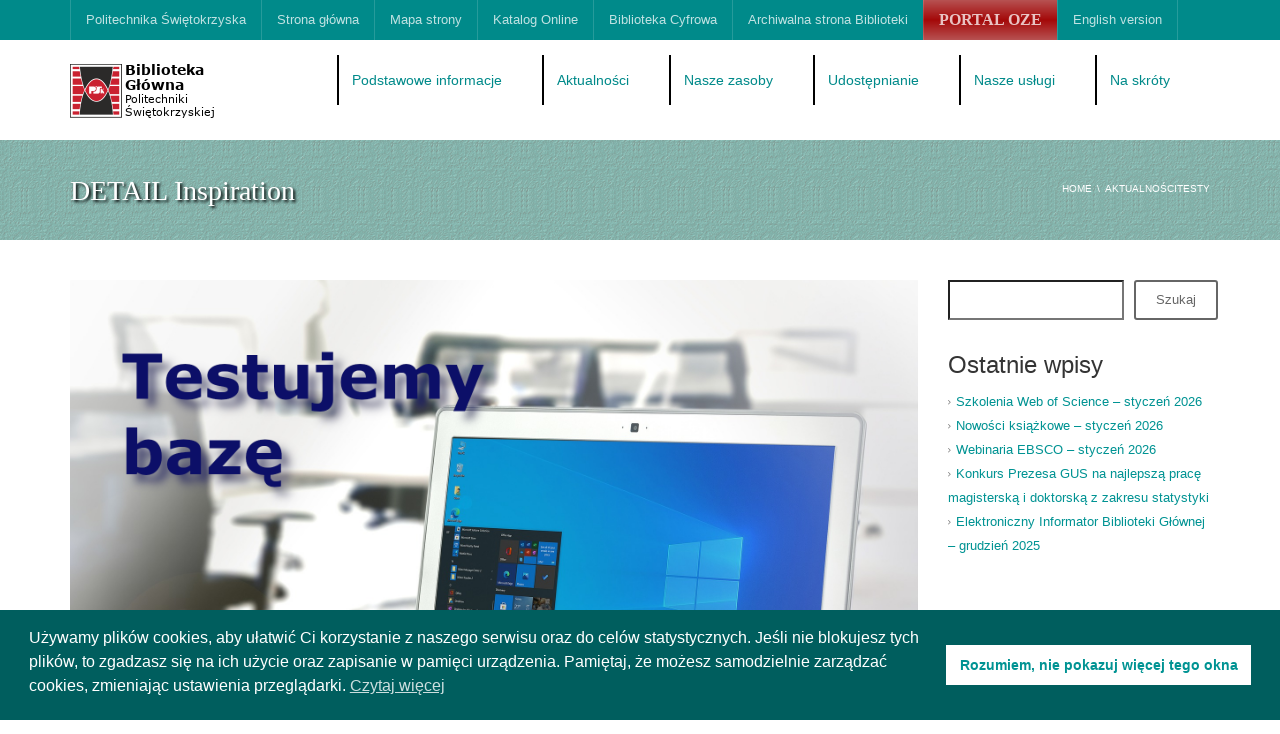

--- FILE ---
content_type: text/html; charset=UTF-8
request_url: https://lib.tu.kielce.pl/index.php/2022/11/21/detail-inspiration/
body_size: 14648
content:
<!DOCTYPE html>
<!--[if IE 7]>
<html class="ie ie7" lang="pl-PL">
<![endif]-->
<!--[if IE 8]>
<html class="ie ie8" lang="pl-PL">
<![endif]-->
<!--[if !(IE 7) | !(IE 8)  ]><!-->
<html lang="pl-PL">
<!--<![endif]-->
<head>
<meta charset="UTF-8" />
<meta name="viewport" content="width=device-width, minimum-scale=1.0, initial-scale=1.0">
<title>DETAIL Inspiration | Biblioteka Główna Politechniki Świętokrzyskiej</title>
<link rel="profile" href="http://gmpg.org/xfn/11" />
<link rel="pingback" href="https://lib.tu.kielce.pl/xmlrpc.php" />
<!--[if lt IE 9]>
<script src="https://lib.tu.kielce.pl/wp-content/themes/university/js/html5.js" type="text/javascript"></script>
<![endif]-->
<!--[if lte IE 9]>
<link rel="stylesheet" type="text/css" href="https://lib.tu.kielce.pl/wp-content/themes/university/css/ie.css" />
<![endif]-->
	<meta property="og:image" content="https://lib.tu.kielce.pl/wp-content/uploads/2022/11/testujemy-baze5.png"/>
	<meta property="og:title" content="DETAIL Inspiration"/>
	<meta property="og:url" content="https://lib.tu.kielce.pl/index.php/2022/11/21/detail-inspiration/"/>
	<meta property="og:site_name" content="Biblioteka Główna Politechniki Świętokrzyskiej"/>
	<meta property="og:type" content=""/>
	<meta property="og:description" content=""/>
	<meta property="description" content=""/>
	<meta name='robots' content='max-image-preview:large' />
<link rel="alternate" type="application/rss+xml" title="Biblioteka Główna Politechniki Świętokrzyskiej &raquo; Kanał z wpisami" href="https://lib.tu.kielce.pl/index.php/feed/" />
<link rel="alternate" type="application/rss+xml" title="Biblioteka Główna Politechniki Świętokrzyskiej &raquo; Kanał z komentarzami" href="https://lib.tu.kielce.pl/index.php/comments/feed/" />
<link rel="alternate" title="oEmbed (JSON)" type="application/json+oembed" href="https://lib.tu.kielce.pl/index.php/wp-json/oembed/1.0/embed?url=https%3A%2F%2Flib.tu.kielce.pl%2Findex.php%2F2022%2F11%2F21%2Fdetail-inspiration%2F" />
<link rel="alternate" title="oEmbed (XML)" type="text/xml+oembed" href="https://lib.tu.kielce.pl/index.php/wp-json/oembed/1.0/embed?url=https%3A%2F%2Flib.tu.kielce.pl%2Findex.php%2F2022%2F11%2F21%2Fdetail-inspiration%2F&#038;format=xml" />
<style id='wp-img-auto-sizes-contain-inline-css' type='text/css'>
img:is([sizes=auto i],[sizes^="auto," i]){contain-intrinsic-size:3000px 1500px}
/*# sourceURL=wp-img-auto-sizes-contain-inline-css */
</style>
<style id='wp-emoji-styles-inline-css' type='text/css'>

	img.wp-smiley, img.emoji {
		display: inline !important;
		border: none !important;
		box-shadow: none !important;
		height: 1em !important;
		width: 1em !important;
		margin: 0 0.07em !important;
		vertical-align: -0.1em !important;
		background: none !important;
		padding: 0 !important;
	}
/*# sourceURL=wp-emoji-styles-inline-css */
</style>
<style id='wp-block-library-inline-css' type='text/css'>
:root{--wp-block-synced-color:#7a00df;--wp-block-synced-color--rgb:122,0,223;--wp-bound-block-color:var(--wp-block-synced-color);--wp-editor-canvas-background:#ddd;--wp-admin-theme-color:#007cba;--wp-admin-theme-color--rgb:0,124,186;--wp-admin-theme-color-darker-10:#006ba1;--wp-admin-theme-color-darker-10--rgb:0,107,160.5;--wp-admin-theme-color-darker-20:#005a87;--wp-admin-theme-color-darker-20--rgb:0,90,135;--wp-admin-border-width-focus:2px}@media (min-resolution:192dpi){:root{--wp-admin-border-width-focus:1.5px}}.wp-element-button{cursor:pointer}:root .has-very-light-gray-background-color{background-color:#eee}:root .has-very-dark-gray-background-color{background-color:#313131}:root .has-very-light-gray-color{color:#eee}:root .has-very-dark-gray-color{color:#313131}:root .has-vivid-green-cyan-to-vivid-cyan-blue-gradient-background{background:linear-gradient(135deg,#00d084,#0693e3)}:root .has-purple-crush-gradient-background{background:linear-gradient(135deg,#34e2e4,#4721fb 50%,#ab1dfe)}:root .has-hazy-dawn-gradient-background{background:linear-gradient(135deg,#faaca8,#dad0ec)}:root .has-subdued-olive-gradient-background{background:linear-gradient(135deg,#fafae1,#67a671)}:root .has-atomic-cream-gradient-background{background:linear-gradient(135deg,#fdd79a,#004a59)}:root .has-nightshade-gradient-background{background:linear-gradient(135deg,#330968,#31cdcf)}:root .has-midnight-gradient-background{background:linear-gradient(135deg,#020381,#2874fc)}:root{--wp--preset--font-size--normal:16px;--wp--preset--font-size--huge:42px}.has-regular-font-size{font-size:1em}.has-larger-font-size{font-size:2.625em}.has-normal-font-size{font-size:var(--wp--preset--font-size--normal)}.has-huge-font-size{font-size:var(--wp--preset--font-size--huge)}.has-text-align-center{text-align:center}.has-text-align-left{text-align:left}.has-text-align-right{text-align:right}.has-fit-text{white-space:nowrap!important}#end-resizable-editor-section{display:none}.aligncenter{clear:both}.items-justified-left{justify-content:flex-start}.items-justified-center{justify-content:center}.items-justified-right{justify-content:flex-end}.items-justified-space-between{justify-content:space-between}.screen-reader-text{border:0;clip-path:inset(50%);height:1px;margin:-1px;overflow:hidden;padding:0;position:absolute;width:1px;word-wrap:normal!important}.screen-reader-text:focus{background-color:#ddd;clip-path:none;color:#444;display:block;font-size:1em;height:auto;left:5px;line-height:normal;padding:15px 23px 14px;text-decoration:none;top:5px;width:auto;z-index:100000}html :where(.has-border-color){border-style:solid}html :where([style*=border-top-color]){border-top-style:solid}html :where([style*=border-right-color]){border-right-style:solid}html :where([style*=border-bottom-color]){border-bottom-style:solid}html :where([style*=border-left-color]){border-left-style:solid}html :where([style*=border-width]){border-style:solid}html :where([style*=border-top-width]){border-top-style:solid}html :where([style*=border-right-width]){border-right-style:solid}html :where([style*=border-bottom-width]){border-bottom-style:solid}html :where([style*=border-left-width]){border-left-style:solid}html :where(img[class*=wp-image-]){height:auto;max-width:100%}:where(figure){margin:0 0 1em}html :where(.is-position-sticky){--wp-admin--admin-bar--position-offset:var(--wp-admin--admin-bar--height,0px)}@media screen and (max-width:600px){html :where(.is-position-sticky){--wp-admin--admin-bar--position-offset:0px}}

/*# sourceURL=wp-block-library-inline-css */
</style><style id='wp-block-heading-inline-css' type='text/css'>
h1:where(.wp-block-heading).has-background,h2:where(.wp-block-heading).has-background,h3:where(.wp-block-heading).has-background,h4:where(.wp-block-heading).has-background,h5:where(.wp-block-heading).has-background,h6:where(.wp-block-heading).has-background{padding:1.25em 2.375em}h1.has-text-align-left[style*=writing-mode]:where([style*=vertical-lr]),h1.has-text-align-right[style*=writing-mode]:where([style*=vertical-rl]),h2.has-text-align-left[style*=writing-mode]:where([style*=vertical-lr]),h2.has-text-align-right[style*=writing-mode]:where([style*=vertical-rl]),h3.has-text-align-left[style*=writing-mode]:where([style*=vertical-lr]),h3.has-text-align-right[style*=writing-mode]:where([style*=vertical-rl]),h4.has-text-align-left[style*=writing-mode]:where([style*=vertical-lr]),h4.has-text-align-right[style*=writing-mode]:where([style*=vertical-rl]),h5.has-text-align-left[style*=writing-mode]:where([style*=vertical-lr]),h5.has-text-align-right[style*=writing-mode]:where([style*=vertical-rl]),h6.has-text-align-left[style*=writing-mode]:where([style*=vertical-lr]),h6.has-text-align-right[style*=writing-mode]:where([style*=vertical-rl]){rotate:180deg}
/*# sourceURL=https://lib.tu.kielce.pl/wp-includes/blocks/heading/style.min.css */
</style>
<style id='wp-block-latest-posts-inline-css' type='text/css'>
.wp-block-latest-posts{box-sizing:border-box}.wp-block-latest-posts.alignleft{margin-right:2em}.wp-block-latest-posts.alignright{margin-left:2em}.wp-block-latest-posts.wp-block-latest-posts__list{list-style:none}.wp-block-latest-posts.wp-block-latest-posts__list li{clear:both;overflow-wrap:break-word}.wp-block-latest-posts.is-grid{display:flex;flex-wrap:wrap}.wp-block-latest-posts.is-grid li{margin:0 1.25em 1.25em 0;width:100%}@media (min-width:600px){.wp-block-latest-posts.columns-2 li{width:calc(50% - .625em)}.wp-block-latest-posts.columns-2 li:nth-child(2n){margin-right:0}.wp-block-latest-posts.columns-3 li{width:calc(33.33333% - .83333em)}.wp-block-latest-posts.columns-3 li:nth-child(3n){margin-right:0}.wp-block-latest-posts.columns-4 li{width:calc(25% - .9375em)}.wp-block-latest-posts.columns-4 li:nth-child(4n){margin-right:0}.wp-block-latest-posts.columns-5 li{width:calc(20% - 1em)}.wp-block-latest-posts.columns-5 li:nth-child(5n){margin-right:0}.wp-block-latest-posts.columns-6 li{width:calc(16.66667% - 1.04167em)}.wp-block-latest-posts.columns-6 li:nth-child(6n){margin-right:0}}:root :where(.wp-block-latest-posts.is-grid){padding:0}:root :where(.wp-block-latest-posts.wp-block-latest-posts__list){padding-left:0}.wp-block-latest-posts__post-author,.wp-block-latest-posts__post-date{display:block;font-size:.8125em}.wp-block-latest-posts__post-excerpt,.wp-block-latest-posts__post-full-content{margin-bottom:1em;margin-top:.5em}.wp-block-latest-posts__featured-image a{display:inline-block}.wp-block-latest-posts__featured-image img{height:auto;max-width:100%;width:auto}.wp-block-latest-posts__featured-image.alignleft{float:left;margin-right:1em}.wp-block-latest-posts__featured-image.alignright{float:right;margin-left:1em}.wp-block-latest-posts__featured-image.aligncenter{margin-bottom:1em;text-align:center}
/*# sourceURL=https://lib.tu.kielce.pl/wp-includes/blocks/latest-posts/style.min.css */
</style>
<style id='wp-block-search-inline-css' type='text/css'>
.wp-block-search__button{margin-left:10px;word-break:normal}.wp-block-search__button.has-icon{line-height:0}.wp-block-search__button svg{height:1.25em;min-height:24px;min-width:24px;width:1.25em;fill:currentColor;vertical-align:text-bottom}:where(.wp-block-search__button){border:1px solid #ccc;padding:6px 10px}.wp-block-search__inside-wrapper{display:flex;flex:auto;flex-wrap:nowrap;max-width:100%}.wp-block-search__label{width:100%}.wp-block-search.wp-block-search__button-only .wp-block-search__button{box-sizing:border-box;display:flex;flex-shrink:0;justify-content:center;margin-left:0;max-width:100%}.wp-block-search.wp-block-search__button-only .wp-block-search__inside-wrapper{min-width:0!important;transition-property:width}.wp-block-search.wp-block-search__button-only .wp-block-search__input{flex-basis:100%;transition-duration:.3s}.wp-block-search.wp-block-search__button-only.wp-block-search__searchfield-hidden,.wp-block-search.wp-block-search__button-only.wp-block-search__searchfield-hidden .wp-block-search__inside-wrapper{overflow:hidden}.wp-block-search.wp-block-search__button-only.wp-block-search__searchfield-hidden .wp-block-search__input{border-left-width:0!important;border-right-width:0!important;flex-basis:0;flex-grow:0;margin:0;min-width:0!important;padding-left:0!important;padding-right:0!important;width:0!important}:where(.wp-block-search__input){appearance:none;border:1px solid #949494;flex-grow:1;font-family:inherit;font-size:inherit;font-style:inherit;font-weight:inherit;letter-spacing:inherit;line-height:inherit;margin-left:0;margin-right:0;min-width:3rem;padding:8px;text-decoration:unset!important;text-transform:inherit}:where(.wp-block-search__button-inside .wp-block-search__inside-wrapper){background-color:#fff;border:1px solid #949494;box-sizing:border-box;padding:4px}:where(.wp-block-search__button-inside .wp-block-search__inside-wrapper) .wp-block-search__input{border:none;border-radius:0;padding:0 4px}:where(.wp-block-search__button-inside .wp-block-search__inside-wrapper) .wp-block-search__input:focus{outline:none}:where(.wp-block-search__button-inside .wp-block-search__inside-wrapper) :where(.wp-block-search__button){padding:4px 8px}.wp-block-search.aligncenter .wp-block-search__inside-wrapper{margin:auto}.wp-block[data-align=right] .wp-block-search.wp-block-search__button-only .wp-block-search__inside-wrapper{float:right}
/*# sourceURL=https://lib.tu.kielce.pl/wp-includes/blocks/search/style.min.css */
</style>
<style id='wp-block-group-inline-css' type='text/css'>
.wp-block-group{box-sizing:border-box}:where(.wp-block-group.wp-block-group-is-layout-constrained){position:relative}
/*# sourceURL=https://lib.tu.kielce.pl/wp-includes/blocks/group/style.min.css */
</style>
<style id='wp-block-paragraph-inline-css' type='text/css'>
.is-small-text{font-size:.875em}.is-regular-text{font-size:1em}.is-large-text{font-size:2.25em}.is-larger-text{font-size:3em}.has-drop-cap:not(:focus):first-letter{float:left;font-size:8.4em;font-style:normal;font-weight:100;line-height:.68;margin:.05em .1em 0 0;text-transform:uppercase}body.rtl .has-drop-cap:not(:focus):first-letter{float:none;margin-left:.1em}p.has-drop-cap.has-background{overflow:hidden}:root :where(p.has-background){padding:1.25em 2.375em}:where(p.has-text-color:not(.has-link-color)) a{color:inherit}p.has-text-align-left[style*="writing-mode:vertical-lr"],p.has-text-align-right[style*="writing-mode:vertical-rl"]{rotate:180deg}
/*# sourceURL=https://lib.tu.kielce.pl/wp-includes/blocks/paragraph/style.min.css */
</style>
<style id='global-styles-inline-css' type='text/css'>
:root{--wp--preset--aspect-ratio--square: 1;--wp--preset--aspect-ratio--4-3: 4/3;--wp--preset--aspect-ratio--3-4: 3/4;--wp--preset--aspect-ratio--3-2: 3/2;--wp--preset--aspect-ratio--2-3: 2/3;--wp--preset--aspect-ratio--16-9: 16/9;--wp--preset--aspect-ratio--9-16: 9/16;--wp--preset--color--black: #000000;--wp--preset--color--cyan-bluish-gray: #abb8c3;--wp--preset--color--white: #ffffff;--wp--preset--color--pale-pink: #f78da7;--wp--preset--color--vivid-red: #cf2e2e;--wp--preset--color--luminous-vivid-orange: #ff6900;--wp--preset--color--luminous-vivid-amber: #fcb900;--wp--preset--color--light-green-cyan: #7bdcb5;--wp--preset--color--vivid-green-cyan: #00d084;--wp--preset--color--pale-cyan-blue: #8ed1fc;--wp--preset--color--vivid-cyan-blue: #0693e3;--wp--preset--color--vivid-purple: #9b51e0;--wp--preset--gradient--vivid-cyan-blue-to-vivid-purple: linear-gradient(135deg,rgb(6,147,227) 0%,rgb(155,81,224) 100%);--wp--preset--gradient--light-green-cyan-to-vivid-green-cyan: linear-gradient(135deg,rgb(122,220,180) 0%,rgb(0,208,130) 100%);--wp--preset--gradient--luminous-vivid-amber-to-luminous-vivid-orange: linear-gradient(135deg,rgb(252,185,0) 0%,rgb(255,105,0) 100%);--wp--preset--gradient--luminous-vivid-orange-to-vivid-red: linear-gradient(135deg,rgb(255,105,0) 0%,rgb(207,46,46) 100%);--wp--preset--gradient--very-light-gray-to-cyan-bluish-gray: linear-gradient(135deg,rgb(238,238,238) 0%,rgb(169,184,195) 100%);--wp--preset--gradient--cool-to-warm-spectrum: linear-gradient(135deg,rgb(74,234,220) 0%,rgb(151,120,209) 20%,rgb(207,42,186) 40%,rgb(238,44,130) 60%,rgb(251,105,98) 80%,rgb(254,248,76) 100%);--wp--preset--gradient--blush-light-purple: linear-gradient(135deg,rgb(255,206,236) 0%,rgb(152,150,240) 100%);--wp--preset--gradient--blush-bordeaux: linear-gradient(135deg,rgb(254,205,165) 0%,rgb(254,45,45) 50%,rgb(107,0,62) 100%);--wp--preset--gradient--luminous-dusk: linear-gradient(135deg,rgb(255,203,112) 0%,rgb(199,81,192) 50%,rgb(65,88,208) 100%);--wp--preset--gradient--pale-ocean: linear-gradient(135deg,rgb(255,245,203) 0%,rgb(182,227,212) 50%,rgb(51,167,181) 100%);--wp--preset--gradient--electric-grass: linear-gradient(135deg,rgb(202,248,128) 0%,rgb(113,206,126) 100%);--wp--preset--gradient--midnight: linear-gradient(135deg,rgb(2,3,129) 0%,rgb(40,116,252) 100%);--wp--preset--font-size--small: 13px;--wp--preset--font-size--medium: 20px;--wp--preset--font-size--large: 36px;--wp--preset--font-size--x-large: 42px;--wp--preset--spacing--20: 0.44rem;--wp--preset--spacing--30: 0.67rem;--wp--preset--spacing--40: 1rem;--wp--preset--spacing--50: 1.5rem;--wp--preset--spacing--60: 2.25rem;--wp--preset--spacing--70: 3.38rem;--wp--preset--spacing--80: 5.06rem;--wp--preset--shadow--natural: 6px 6px 9px rgba(0, 0, 0, 0.2);--wp--preset--shadow--deep: 12px 12px 50px rgba(0, 0, 0, 0.4);--wp--preset--shadow--sharp: 6px 6px 0px rgba(0, 0, 0, 0.2);--wp--preset--shadow--outlined: 6px 6px 0px -3px rgb(255, 255, 255), 6px 6px rgb(0, 0, 0);--wp--preset--shadow--crisp: 6px 6px 0px rgb(0, 0, 0);}:where(.is-layout-flex){gap: 0.5em;}:where(.is-layout-grid){gap: 0.5em;}body .is-layout-flex{display: flex;}.is-layout-flex{flex-wrap: wrap;align-items: center;}.is-layout-flex > :is(*, div){margin: 0;}body .is-layout-grid{display: grid;}.is-layout-grid > :is(*, div){margin: 0;}:where(.wp-block-columns.is-layout-flex){gap: 2em;}:where(.wp-block-columns.is-layout-grid){gap: 2em;}:where(.wp-block-post-template.is-layout-flex){gap: 1.25em;}:where(.wp-block-post-template.is-layout-grid){gap: 1.25em;}.has-black-color{color: var(--wp--preset--color--black) !important;}.has-cyan-bluish-gray-color{color: var(--wp--preset--color--cyan-bluish-gray) !important;}.has-white-color{color: var(--wp--preset--color--white) !important;}.has-pale-pink-color{color: var(--wp--preset--color--pale-pink) !important;}.has-vivid-red-color{color: var(--wp--preset--color--vivid-red) !important;}.has-luminous-vivid-orange-color{color: var(--wp--preset--color--luminous-vivid-orange) !important;}.has-luminous-vivid-amber-color{color: var(--wp--preset--color--luminous-vivid-amber) !important;}.has-light-green-cyan-color{color: var(--wp--preset--color--light-green-cyan) !important;}.has-vivid-green-cyan-color{color: var(--wp--preset--color--vivid-green-cyan) !important;}.has-pale-cyan-blue-color{color: var(--wp--preset--color--pale-cyan-blue) !important;}.has-vivid-cyan-blue-color{color: var(--wp--preset--color--vivid-cyan-blue) !important;}.has-vivid-purple-color{color: var(--wp--preset--color--vivid-purple) !important;}.has-black-background-color{background-color: var(--wp--preset--color--black) !important;}.has-cyan-bluish-gray-background-color{background-color: var(--wp--preset--color--cyan-bluish-gray) !important;}.has-white-background-color{background-color: var(--wp--preset--color--white) !important;}.has-pale-pink-background-color{background-color: var(--wp--preset--color--pale-pink) !important;}.has-vivid-red-background-color{background-color: var(--wp--preset--color--vivid-red) !important;}.has-luminous-vivid-orange-background-color{background-color: var(--wp--preset--color--luminous-vivid-orange) !important;}.has-luminous-vivid-amber-background-color{background-color: var(--wp--preset--color--luminous-vivid-amber) !important;}.has-light-green-cyan-background-color{background-color: var(--wp--preset--color--light-green-cyan) !important;}.has-vivid-green-cyan-background-color{background-color: var(--wp--preset--color--vivid-green-cyan) !important;}.has-pale-cyan-blue-background-color{background-color: var(--wp--preset--color--pale-cyan-blue) !important;}.has-vivid-cyan-blue-background-color{background-color: var(--wp--preset--color--vivid-cyan-blue) !important;}.has-vivid-purple-background-color{background-color: var(--wp--preset--color--vivid-purple) !important;}.has-black-border-color{border-color: var(--wp--preset--color--black) !important;}.has-cyan-bluish-gray-border-color{border-color: var(--wp--preset--color--cyan-bluish-gray) !important;}.has-white-border-color{border-color: var(--wp--preset--color--white) !important;}.has-pale-pink-border-color{border-color: var(--wp--preset--color--pale-pink) !important;}.has-vivid-red-border-color{border-color: var(--wp--preset--color--vivid-red) !important;}.has-luminous-vivid-orange-border-color{border-color: var(--wp--preset--color--luminous-vivid-orange) !important;}.has-luminous-vivid-amber-border-color{border-color: var(--wp--preset--color--luminous-vivid-amber) !important;}.has-light-green-cyan-border-color{border-color: var(--wp--preset--color--light-green-cyan) !important;}.has-vivid-green-cyan-border-color{border-color: var(--wp--preset--color--vivid-green-cyan) !important;}.has-pale-cyan-blue-border-color{border-color: var(--wp--preset--color--pale-cyan-blue) !important;}.has-vivid-cyan-blue-border-color{border-color: var(--wp--preset--color--vivid-cyan-blue) !important;}.has-vivid-purple-border-color{border-color: var(--wp--preset--color--vivid-purple) !important;}.has-vivid-cyan-blue-to-vivid-purple-gradient-background{background: var(--wp--preset--gradient--vivid-cyan-blue-to-vivid-purple) !important;}.has-light-green-cyan-to-vivid-green-cyan-gradient-background{background: var(--wp--preset--gradient--light-green-cyan-to-vivid-green-cyan) !important;}.has-luminous-vivid-amber-to-luminous-vivid-orange-gradient-background{background: var(--wp--preset--gradient--luminous-vivid-amber-to-luminous-vivid-orange) !important;}.has-luminous-vivid-orange-to-vivid-red-gradient-background{background: var(--wp--preset--gradient--luminous-vivid-orange-to-vivid-red) !important;}.has-very-light-gray-to-cyan-bluish-gray-gradient-background{background: var(--wp--preset--gradient--very-light-gray-to-cyan-bluish-gray) !important;}.has-cool-to-warm-spectrum-gradient-background{background: var(--wp--preset--gradient--cool-to-warm-spectrum) !important;}.has-blush-light-purple-gradient-background{background: var(--wp--preset--gradient--blush-light-purple) !important;}.has-blush-bordeaux-gradient-background{background: var(--wp--preset--gradient--blush-bordeaux) !important;}.has-luminous-dusk-gradient-background{background: var(--wp--preset--gradient--luminous-dusk) !important;}.has-pale-ocean-gradient-background{background: var(--wp--preset--gradient--pale-ocean) !important;}.has-electric-grass-gradient-background{background: var(--wp--preset--gradient--electric-grass) !important;}.has-midnight-gradient-background{background: var(--wp--preset--gradient--midnight) !important;}.has-small-font-size{font-size: var(--wp--preset--font-size--small) !important;}.has-medium-font-size{font-size: var(--wp--preset--font-size--medium) !important;}.has-large-font-size{font-size: var(--wp--preset--font-size--large) !important;}.has-x-large-font-size{font-size: var(--wp--preset--font-size--x-large) !important;}
/*# sourceURL=global-styles-inline-css */
</style>

<style id='classic-theme-styles-inline-css' type='text/css'>
/*! This file is auto-generated */
.wp-block-button__link{color:#fff;background-color:#32373c;border-radius:9999px;box-shadow:none;text-decoration:none;padding:calc(.667em + 2px) calc(1.333em + 2px);font-size:1.125em}.wp-block-file__button{background:#32373c;color:#fff;text-decoration:none}
/*# sourceURL=/wp-includes/css/classic-themes.min.css */
</style>
<link rel='stylesheet' id='elegant-elegant-visitor-counter-css' href='https://lib.tu.kielce.pl/wp-content/plugins/elegant-visitor-counter/public/css/elegant-visitor-counter-public.css?ver=3.1' type='text/css' media='all' />
<link rel='stylesheet' id='nsc_bar_nice-cookie-consent-css' href='https://lib.tu.kielce.pl/wp-content/plugins/beautiful-and-responsive-cookie-consent/public/cookieNSCconsent.min.css?ver=4.9.2' type='text/css' media='all' />
<link rel='stylesheet' id='bootstrap-css' href='https://lib.tu.kielce.pl/wp-content/themes/university/css/bootstrap.min.css?ver=6.9' type='text/css' media='all' />
<link rel='stylesheet' id='font-awesome-css' href='https://lib.tu.kielce.pl/wp-content/themes/university/fonts/css/font-awesome.min.css?ver=6.9' type='text/css' media='all' />
<link rel='stylesheet' id='owl-carousel-css' href='https://lib.tu.kielce.pl/wp-content/themes/university/js/owl-carousel/owl.carousel.min.css?ver=6.9' type='text/css' media='all' />
<link rel='stylesheet' id='owl-carousel-theme-css' href='https://lib.tu.kielce.pl/wp-content/themes/university/js/owl-carousel/owl.theme.default.min.css?ver=6.9' type='text/css' media='all' />
<link rel='stylesheet' id='style-css' href='https://lib.tu.kielce.pl/wp-content/themes/university/style.css?ver=6.9' type='text/css' media='all' />
<!--n2css--><!--n2js--><script type="text/javascript" src="https://lib.tu.kielce.pl/wp-includes/js/jquery/jquery.min.js?ver=3.7.1" id="jquery-core-js"></script>
<script type="text/javascript" src="https://lib.tu.kielce.pl/wp-includes/js/jquery/jquery-migrate.min.js?ver=3.4.1" id="jquery-migrate-js"></script>
<script type="text/javascript" src="https://lib.tu.kielce.pl/wp-content/plugins/elegant-visitor-counter/public/js/elegant-visitor-counter-public.js?ver=3.1" id="elegant-elegant-visitor-counter-js"></script>
<script type="text/javascript" src="https://lib.tu.kielce.pl/wp-content/themes/university/js/bootstrap.min.js?ver=6.9" id="bootstrap-js"></script>
<script type="text/javascript" src="https://lib.tu.kielce.pl/wp-content/themes/university/js/cactus-themes.js?ver=2.1" id="cactus-themes-js"></script>
<link rel="https://api.w.org/" href="https://lib.tu.kielce.pl/index.php/wp-json/" /><link rel="alternate" title="JSON" type="application/json" href="https://lib.tu.kielce.pl/index.php/wp-json/wp/v2/posts/477" /><link rel="EditURI" type="application/rsd+xml" title="RSD" href="https://lib.tu.kielce.pl/xmlrpc.php?rsd" />
<meta name="generator" content="WordPress 6.9" />
<link rel="canonical" href="https://lib.tu.kielce.pl/index.php/2022/11/21/detail-inspiration/" />
<link rel='shortlink' href='https://lib.tu.kielce.pl/?p=477' />
<link rel='prev' title='Elektroniczny Informator Biblioteki Głównej &#8211; listopad 2022' href='https://lib.tu.kielce.pl/index.php/2022/11/14/elektroniczny-informator-biblioteki-glownej-listopad-2022/' />
<link rel='next' title='Nowości książkowe grudzień 2022' href='https://lib.tu.kielce.pl/index.php/2022/12/05/nowosci-ksiazkowe-grudzien-2022/' />
<link rel="icon" href="https://lib.tu.kielce.pl/wp-content/uploads/2022/03/cropped-favicon-1-32x32.png" sizes="32x32" />
<link rel="icon" href="https://lib.tu.kielce.pl/wp-content/uploads/2022/03/cropped-favicon-1-192x192.png" sizes="192x192" />
<link rel="apple-touch-icon" href="https://lib.tu.kielce.pl/wp-content/uploads/2022/03/cropped-favicon-1-180x180.png" />
<meta name="msapplication-TileImage" content="https://lib.tu.kielce.pl/wp-content/uploads/2022/03/cropped-favicon-1-270x270.png" />
<!-- custom css -->
				<style type="text/css">	body {
        font-size: 13px;
    }
h1,h2,h3,h4,h5,h6,.h1,.h2,.h3,.h4,.h5,.h6{
	letter-spacing:0}
</style>
			<!-- end custom css -->		<style type="text/css" id="wp-custom-css">
			.konferencja {
color: #1e4e79;
font-weight: bold;
	font-size: 125%;
	background: #1e2979;

background: -moz-linear-gradient(top,  #b75252 0%, #a40909 50% , #b75252 100%); 
background: -webkit-gradient(linear, left top, left bottom, color-stop(0%,#b75252), color-stop(50%,#a40909), color-stop(100%,#b75252)); 
background: -webkit-linear-gradient(top,  #b75252 0%,, #a40909 50%, #b75252 100%);
background: -o-linear-gradient(top,  #b75252 0%, #a40909 50%, #b75252 100%); 
background: -ms-linear-gradient(top,  #b75252 0%, #a40909 50%, #b75252 100%); 
background: linear-gradient(top,  #b75252 0%, #a40909 50%, #b75252 100%);
filter: progid:DXImageTransform.Microsoft.gradient( startColorstr='#b75252', endColorstr='#a40909',GradientType=0 );

	font-family: Calibri, Verdana;	
}
		</style>
		

<link rel="stylesheet" href="https://lib.tu.kielce.pl/wp-content/themes/university/PDuniversity.css">
</head>

<body class="wp-singular post-template-default single single-post postid-477 single-format-standard wp-theme-university full-width custom-background-empty single-author">
<a name="top" style="height:0; position:absolute; top:0;" id="top-anchor"></a>
<div id="body-wrap">
    <div id="wrap">
        <header>
            			<div id="top-nav" class="dark-div nav-style-1">
                <nav class="navbar navbar-inverse main-color-1-bg" role="navigation">
                    <div class="container">
                        <!-- Collect the nav links, forms, and other content for toggling -->
                        <div class="top-menu">
                            <ul class="nav navbar-nav hidden-xs">
                              <li id="nav-menu-item-11" class="main-menu-item menu-item-depth-0 menu-item menu-item-type-custom menu-item-object-custom"><a target="_blank" href="https://tu.kielce.pl/" class="menu-link  main-menu-link">Politechnika Świętokrzyska </a></li>
<li id="nav-menu-item-10" class="main-menu-item menu-item-depth-0 menu-item menu-item-type-custom menu-item-object-custom"><a href="/" class="menu-link  main-menu-link">Strona główna </a></li>
<li id="nav-menu-item-869" class="main-menu-item menu-item-depth-0 menu-item menu-item-type-custom menu-item-object-custom"><a href="/strony/BGmap.html" class="menu-link  main-menu-link">Mapa strony </a></li>
<li id="nav-menu-item-12" class="main-menu-item menu-item-depth-0 menu-item menu-item-type-custom menu-item-object-custom"><a target="_blank" href="http://katalog.tu.kielce.pl/" class="menu-link  main-menu-link">Katalog Online </a></li>
<li id="nav-menu-item-13" class="main-menu-item menu-item-depth-0 menu-item menu-item-type-custom menu-item-object-custom"><a target="_blank" href="http://bc.tu.kielce.pl" class="menu-link  main-menu-link">Biblioteka Cyfrowa </a></li>
<li id="nav-menu-item-315" class="main-menu-item menu-item-depth-0 menu-item menu-item-type-custom menu-item-object-custom"><a target="_blank" href="http://lib2.tu.kielce.pl" class="menu-link  main-menu-link">Archiwalna strona Biblioteki </a></li>
<li id="nav-menu-item-391" class="main-menu-item menu-item-depth-0 konferencja menu-item menu-item-type-custom menu-item-object-custom"><a title="PORTAL OZE &#8211; Information Literacy (IL) &#8211; Umiejętności Informacyjne" target="_blank" href="http://oze.tu.kielce.pl/" class="menu-link  main-menu-link">PORTAL OZE </a></li>
<li id="nav-menu-item-569" class="main-menu-item menu-item-depth-0 menu-item menu-item-type-custom menu-item-object-custom"><a target="_blank" href="https://lib.tu.kielce.pl/english" class="menu-link  main-menu-link">English version </a></li>
                            </ul>
                            <button type="button" class="mobile-menu-toggle visible-xs">
                            	<span class="sr-only">Menu</span>
                            	<i class="fa fa-bars"></i>
                            </button>
                                                                                    <div class="navbar-right topnav-sidebar">
                            	                            </div>
                                                    </div><!-- /.navbar-collapse -->
                    </div>
                </nav>
            </div><!--/top-nap-->
            <div id="main-nav" class="dark-div nav-style-1">
                <nav class="navbar navbar-inverse main-color-2-bg" role="navigation">
                    <div class="container">
                        <!-- Brand and toggle get grouped for better mobile display -->
                        <div class="navbar-header">
                                                        <a class="logo" href="https://lib.tu.kielce.pl"><img src="https://lib.tu.kielce.pl/wp-content/themes/university/images/logo.png" alt="logo"></a>
                                                        
                                                    </div>
                        <!-- Collect the nav links, forms, and other content for toggling -->
                                                <div class="main-menu hidden-xs  " >
                        							
							                            <ul class="nav navbar-nav navbar-right">
                            	<li id="nav-menu-item-287" class="main-menu-item menu-item-depth-0 menu-item menu-item-type-custom menu-item-object-custom menu-item-has-children parent dropdown"><a href="#" class="menu-link dropdown-toggle disabled main-menu-link" data-toggle="dropdown">Podstawowe informacje </a>
<ul class="dropdown-menu menu-depth-1">
	<li id="nav-menu-item-39" class="sub-menu-item menu-item-depth-1 menu-item menu-item-type-post_type menu-item-object-page"><a href="https://lib.tu.kielce.pl/index.php/godziny-otwarcia/" class="menu-link  sub-menu-link">Godziny otwarcia </a></li>
	<li id="nav-menu-item-40" class="sub-menu-item menu-item-depth-1 menu-item menu-item-type-post_type menu-item-object-page"><a href="https://lib.tu.kielce.pl/index.php/jak-dojechac/" class="menu-link  sub-menu-link">Jak dojechać </a></li>
	<li id="nav-menu-item-41" class="sub-menu-item menu-item-depth-1 menu-item menu-item-type-post_type menu-item-object-page"><a href="https://lib.tu.kielce.pl/index.php/dane-teleadresowe/" class="menu-link  sub-menu-link">Dane teleadresowe </a></li>
	<li id="nav-menu-item-61" class="sub-menu-item menu-item-depth-1 menu-item menu-item-type-post_type menu-item-object-page"><a href="https://lib.tu.kielce.pl/index.php/regulamin-organizacyjny-biblioteki-glownej/" class="menu-link  sub-menu-link">Regulamin systemu biblioteczno-informacyjnego PŚk </a></li>
	<li id="nav-menu-item-62" class="sub-menu-item menu-item-depth-1 menu-item menu-item-type-post_type menu-item-object-page"><a href="https://lib.tu.kielce.pl/index.php/polityka-gromadzenia-zbiorow-w-bibliotece-glownej-politechniki-swietokrzyskiej/" class="menu-link  sub-menu-link">Polityka gromadzenia zbiorów </a></li>
	<li id="nav-menu-item-63" class="sub-menu-item menu-item-depth-1 menu-item menu-item-type-post_type menu-item-object-page"><a href="https://lib.tu.kielce.pl/index.php/informacja-o-ochronie-danych-osobowych/" class="menu-link  sub-menu-link">Ochrona danych osobowych </a></li>
	<li id="nav-menu-item-862" class="sub-menu-item menu-item-depth-1 menu-item menu-item-type-custom menu-item-object-custom"><a href="https://tu.kielce.pl/start/deklaracja-dostepnosci/" class="menu-link  sub-menu-link">Deklaracja dostępności </a></li>

</ul>
</li>
<li id="nav-menu-item-27" class="main-menu-item menu-item-depth-0 menu-item menu-item-type-taxonomy menu-item-object-category current-post-ancestor menu-item-has-children parent dropdown"><a href="https://lib.tu.kielce.pl/index.php/category/aktualnosci/" class="menu-link dropdown-toggle disabled main-menu-link" data-toggle="dropdown">Aktualności </a>
<ul class="dropdown-menu menu-depth-1">
	<li id="nav-menu-item-228" class="sub-menu-item menu-item-depth-1 menu-item menu-item-type-taxonomy menu-item-object-category"><a href="https://lib.tu.kielce.pl/index.php/category/aktualnosci/informator/" class="menu-link  sub-menu-link">Elektroniczny Informator BG </a></li>
	<li id="nav-menu-item-227" class="sub-menu-item menu-item-depth-1 menu-item menu-item-type-taxonomy menu-item-object-category"><a href="https://lib.tu.kielce.pl/index.php/category/aktualnosci/komunikaty/" class="menu-link  sub-menu-link">Komunikaty </a></li>
	<li id="nav-menu-item-28" class="sub-menu-item menu-item-depth-1 menu-item menu-item-type-taxonomy menu-item-object-category current-post-ancestor current-menu-parent current-post-parent"><a href="https://lib.tu.kielce.pl/index.php/category/aktualnosci/testy/" class="menu-link  sub-menu-link">Testy zasobów online </a></li>
	<li id="nav-menu-item-29" class="sub-menu-item menu-item-depth-1 menu-item menu-item-type-taxonomy menu-item-object-category"><a href="https://lib.tu.kielce.pl/index.php/category/aktualnosci/webinaria/" class="menu-link  sub-menu-link">Webinaria </a></li>
	<li id="nav-menu-item-258" class="sub-menu-item menu-item-depth-1 menu-item menu-item-type-taxonomy menu-item-object-category"><a href="https://lib.tu.kielce.pl/index.php/category/aktualnosci/nowosci-ksiazkowe/" class="menu-link  sub-menu-link">Nowości książkowe </a></li>

</ul>
</li>
<li id="nav-menu-item-288" class="main-menu-item menu-item-depth-0 menu-item menu-item-type-custom menu-item-object-custom menu-item-has-children parent dropdown"><a href="#" class="menu-link dropdown-toggle disabled main-menu-link" data-toggle="dropdown">Nasze zasoby </a>
<ul class="dropdown-menu menu-depth-1">
	<li id="nav-menu-item-75" class="sub-menu-item menu-item-depth-1 menu-item menu-item-type-custom menu-item-object-custom"><a target="_blank" href="http://katalog.tu.kielce.pl/" class="menu-link  sub-menu-link">Katalog Online </a></li>
	<li id="nav-menu-item-76" class="sub-menu-item menu-item-depth-1 menu-item menu-item-type-custom menu-item-object-custom"><a target="_blank" href="http://bc.tu.kielce.pl/" class="menu-link  sub-menu-link">Biblioteka Cyfrowa </a></li>
	<li id="nav-menu-item-532" class="sub-menu-item menu-item-depth-1 menu-item menu-item-type-post_type menu-item-object-page"><a href="https://lib.tu.kielce.pl/index.php/dostep-do-zasobow-online-z-komputerow-domowych/" class="menu-link  sub-menu-link">Dostęp do zasobów online z komputerów domowych </a></li>
	<li id="nav-menu-item-89" class="sub-menu-item menu-item-depth-1 menu-item menu-item-type-post_type menu-item-object-page"><a href="https://lib.tu.kielce.pl/index.php/e-zasoby/" class="menu-link  sub-menu-link">E-zasoby </a></li>
	<li id="nav-menu-item-90" class="sub-menu-item menu-item-depth-1 menu-item menu-item-type-post_type menu-item-object-page"><a href="https://lib.tu.kielce.pl/index.php/baza-lektur/" class="menu-link  sub-menu-link">Baza Lektur </a></li>
	<li id="nav-menu-item-238" class="sub-menu-item menu-item-depth-1 menu-item menu-item-type-post_type menu-item-object-page"><a href="https://lib.tu.kielce.pl/index.php/czasopisma/" class="menu-link  sub-menu-link">Czasopisma </a></li>
	<li id="nav-menu-item-243" class="sub-menu-item menu-item-depth-1 menu-item menu-item-type-post_type menu-item-object-page"><a href="https://lib.tu.kielce.pl/index.php/spisy-tresci-zeszytow-naukowych-politechniki-swietokrzyskiej/" class="menu-link  sub-menu-link">Spisy treści Zeszytów Naukowych </a></li>
	<li id="nav-menu-item-91" class="sub-menu-item menu-item-depth-1 menu-item menu-item-type-post_type menu-item-object-page"><a href="https://lib.tu.kielce.pl/index.php/punkt-informacji-normalizacyjnej/" class="menu-link  sub-menu-link">Punkt Informacji Normalizacyjnej </a></li>

</ul>
</li>
<li id="nav-menu-item-289" class="main-menu-item menu-item-depth-0 menu-item menu-item-type-custom menu-item-object-custom menu-item-has-children parent dropdown"><a href="#" class="menu-link dropdown-toggle disabled main-menu-link" data-toggle="dropdown">Udostępnianie </a>
<ul class="dropdown-menu menu-depth-1">
	<li id="nav-menu-item-127" class="sub-menu-item menu-item-depth-1 menu-item menu-item-type-post_type menu-item-object-page"><a href="https://lib.tu.kielce.pl/index.php/regulamin-udostepniania-zbiorow-biblioteki-glownej-politechniki-swietokrzyskiej/" class="menu-link  sub-menu-link">Regulamin Udostępniania Zbiorów </a></li>
	<li id="nav-menu-item-129" class="sub-menu-item menu-item-depth-1 menu-item menu-item-type-post_type menu-item-object-page"><a href="https://lib.tu.kielce.pl/index.php/zasady-wypozyczen/" class="menu-link  sub-menu-link">Zasady wypożyczeń </a></li>
	<li id="nav-menu-item-131" class="sub-menu-item menu-item-depth-1 menu-item menu-item-type-post_type menu-item-object-page"><a href="https://lib.tu.kielce.pl/index.php/samoobsluga-selfcheck/" class="menu-link  sub-menu-link">Samoobsługa (SelfCheck) </a></li>
	<li id="nav-menu-item-132" class="sub-menu-item menu-item-depth-1 menu-item menu-item-type-post_type menu-item-object-page"><a href="https://lib.tu.kielce.pl/index.php/wypozyczalnia-miedzybiblioteczna/" class="menu-link  sub-menu-link">Wypożyczalnia Międzybiblioteczna </a></li>
	<li id="nav-menu-item-840" class="sub-menu-item menu-item-depth-1 menu-item menu-item-type-post_type menu-item-object-page"><a href="https://lib.tu.kielce.pl/index.php/udogodnienia-dla-osob-z-niepelnosprawnosciami/" class="menu-link  sub-menu-link">Udogodnienia dla osób z niepełnosprawnościami </a></li>

</ul>
</li>
<li id="nav-menu-item-290" class="main-menu-item menu-item-depth-0 menu-item menu-item-type-custom menu-item-object-custom menu-item-has-children parent dropdown"><a href="#" class="menu-link dropdown-toggle disabled main-menu-link" data-toggle="dropdown">Nasze usługi </a>
<ul class="dropdown-menu menu-depth-1">
	<li id="nav-menu-item-156" class="sub-menu-item menu-item-depth-1 menu-item menu-item-type-post_type menu-item-object-page"><a href="https://lib.tu.kielce.pl/index.php/ocena-dorobku/" class="menu-link  sub-menu-link">Ocena dorobku naukowego </a></li>
	<li id="nav-menu-item-164" class="sub-menu-item menu-item-depth-1 menu-item menu-item-type-post_type menu-item-object-page"><a href="https://lib.tu.kielce.pl/index.php/materialy-szkoleniowe/" class="menu-link  sub-menu-link">Materiały szkoleniowe </a></li>
	<li id="nav-menu-item-181" class="sub-menu-item menu-item-depth-1 menu-item menu-item-type-post_type menu-item-object-page"><a href="https://lib.tu.kielce.pl/index.php/przysposobienie-biblioteczne/" class="menu-link  sub-menu-link">Przysposobienie biblioteczne </a></li>
	<li id="nav-menu-item-184" class="sub-menu-item menu-item-depth-1 menu-item menu-item-type-custom menu-item-object-custom"><a href="http://lib.tu.kielce.pl/services/questionsPublic/" class="menu-link  sub-menu-link">Pytanie do bibliotekarza </a></li>
	<li id="nav-menu-item-186" class="sub-menu-item menu-item-depth-1 menu-item menu-item-type-post_type menu-item-object-page"><a href="https://lib.tu.kielce.pl/index.php/propozycje-uzupelnienia-zbiorow-biblioteki/" class="menu-link  sub-menu-link">Propozycje uzupełnienia zbiorów </a></li>
	<li id="nav-menu-item-183" class="sub-menu-item menu-item-depth-1 menu-item menu-item-type-post_type menu-item-object-page"><a href="https://lib.tu.kielce.pl/index.php/wazne-informacje/" class="menu-link  sub-menu-link">Ważne informacje </a></li>
	<li id="nav-menu-item-161" class="sub-menu-item menu-item-depth-1 menu-item menu-item-type-post_type menu-item-object-page"><a href="https://lib.tu.kielce.pl/index.php/cennik-oplat-i-uslug/" class="menu-link  sub-menu-link">Cennik opłat i usług </a></li>
	<li id="nav-menu-item-188" class="sub-menu-item menu-item-depth-1 menu-item menu-item-type-custom menu-item-object-custom"><a href="http://lib.tu.kielce.pl/InformatorBG/Subskrypcja/index" class="menu-link  sub-menu-link">Subskrypcja Informatora BG </a></li>
	<li id="nav-menu-item-140" class="sub-menu-item menu-item-depth-1 menu-item menu-item-type-post_type menu-item-object-page"><a href="https://lib.tu.kielce.pl/index.php/faq-najczesciej-zadawane-pytania-frequently-asked-questions/" class="menu-link  sub-menu-link">Najczęściej Zadawane Pytania </a></li>

</ul>
</li>
<li id="nav-menu-item-291" class="main-menu-item menu-item-depth-0 menu-item menu-item-type-custom menu-item-object-custom menu-item-has-children parent dropdown"><a href="#" class="menu-link dropdown-toggle disabled main-menu-link" data-toggle="dropdown">Na skróty </a>
<ul class="dropdown-menu menu-depth-1">
	<li id="nav-menu-item-179" class="sub-menu-item menu-item-depth-1 menu-item menu-item-type-custom menu-item-object-custom"><a target="_blank" href="https://arianta.pl" class="menu-link  sub-menu-link">ARIANTA </a></li>
	<li id="nav-menu-item-178" class="sub-menu-item menu-item-depth-1 menu-item menu-item-type-custom menu-item-object-custom"><a target="_blank" href="http://baztech.icm.edu.pl/" class="menu-link  sub-menu-link">BazTech </a></li>
	<li id="nav-menu-item-177" class="sub-menu-item menu-item-depth-1 menu-item menu-item-type-custom menu-item-object-custom"><a target="_blank" href="https://bn.org.pl/" class="menu-link  sub-menu-link">Biblioteka Narodowa </a></li>
	<li id="nav-menu-item-745" class="sub-menu-item menu-item-depth-1 menu-item menu-item-type-custom menu-item-object-custom"><a target="_blank" href="https://omnis.bn.org.pl/" class="menu-link  sub-menu-link">Omnis </a></li>
	<li id="nav-menu-item-794" class="sub-menu-item menu-item-depth-1 menu-item menu-item-type-custom menu-item-object-custom"><a target="_blank" href="https://bibliotekanauki.pl/" class="menu-link  sub-menu-link">Biblioteka Nauki </a></li>
	<li id="nav-menu-item-173" class="sub-menu-item menu-item-depth-1 menu-item menu-item-type-custom menu-item-object-custom"><a target="_blank" href="http://karo3.umk.pl/Karo/" class="menu-link  sub-menu-link">KaRo </a></li>
	<li id="nav-menu-item-172" class="sub-menu-item menu-item-depth-1 menu-item menu-item-type-custom menu-item-object-custom"><a target="_blank" href="http://katalog.nukat.edu.pl" class="menu-link  sub-menu-link">NUKAT </a></li>
	<li id="nav-menu-item-171" class="sub-menu-item menu-item-depth-1 menu-item menu-item-type-custom menu-item-object-custom"><a target="_blank" href="https://otwartanauka.pl/" class="menu-link  sub-menu-link">Otwarta Nauka </a></li>
	<li id="nav-menu-item-170" class="sub-menu-item menu-item-depth-1 menu-item menu-item-type-custom menu-item-object-custom"><a target="_blank" href="https://wbn.icm.edu.pl/" class="menu-link  sub-menu-link">Wirtualna Biblioteka Nauki </a></li>

</ul>
</li>
                            </ul>
							                                                                                </div><!-- /.navbar-collapse -->
                    </div>
                </nav>
            </div><!-- #main-nav -->        </header>	    <div class="page-heading">
        <div class="container">
            <div class="row">
                <div class="col-md-8 col-sm-8">
                    <h1>DETAIL Inspiration</h1>
                </div>
                                <div class="pathway col-md-4 col-sm-4 hidden-xs text-right">
                    <ol class="breadcrumbs" itemscope itemtype="http://schema.org/BreadcrumbList"><li itemprop="itemListElement" itemscope itemtype="http://schema.org/ListItem"><a itemprop="item" href="https://lib.tu.kielce.pl/"><span itemprop="name">Home</span></a><meta itemprop="position" content="1" /></li><li itemprop="itemListElement" itemscope itemtype="http://schema.org/ListItem"><a itemprop="item" href="https://lib.tu.kielce.pl/index.php/category/aktualnosci/testy/"><span itemprop="name">AktualnościTesty</span></a><meta itemprop="position" content="2" /></li> </ol><!-- .breadcrumbs -->                </div>
                            </div><!--/row-->
        </div><!--/container-->
    </div><!--/page-heading-->

<div class="top-sidebar">
    <div class="container">
        <div class="row">
                    </div><!--/row-->
    </div><!--/container-->
</div><!--/Top sidebar-->   
    <div id="body">
    	<div class="container">
        	        	<div class="content-pad-3x">
                            <div class="row">
                    <div id="content" class="col-md-9" role="main">
                        <article class="single-post-content single-content">
                        				<div class="content-image"><img src="https://lib.tu.kielce.pl/wp-content/uploads/2022/11/testujemy-baze5.png" alt="DETAIL Inspiration" title="DETAIL Inspiration"></div>
		<h2 class="single-content-title">DETAIL Inspiration</h2><div class="single-post-content-text content-pad">
	
<p>Od <strong>21 listopada</strong> do <strong>19 grudnia 2022 r.</strong> pracownicy, doktoranci i studenci PŚk mają dostęp testowy do cyfrowego archiwum czasopisma architektonicznego <a rel="noreferrer noopener" href="https://www.detail.de/en/de_en/" target="_blank">DETAIL</a> &#8211; <a rel="noreferrer noopener" href="https://inspiration.detail.de/startseite.html" target="_blank">DETAIL Inspiration</a>.</p>



<p>Internetowa baza danych dla architektów i inżynierów budownictwa <a rel="noreferrer noopener" href="https://inspiration.detail.de/startseite.html" target="_blank">DETAIL Inspiration</a> zawiera ok. 4000 dokumentacji międzynarodowych projektów architektonicznych. <a rel="noreferrer noopener" href="https://inspiration.detail.de/startseite.html" target="_blank">DETAIL Inspiration</a> zapewnia dostęp do opisów, rysunków i zdjęć projektów w wysokiej jakości.</p>



<p>Z każdym nowym wydaniem miesięcznika <a rel="noreferrer noopener" href="https://www.detail.de/en/de_en/" target="_blank">DETAIL</a> do bazy danych dodawane są nowe projekty z całego świata. Profesjonalne funkcje wyszukiwania i filtrowania ułatwiają znalezienie określonych projektów. Opisy projektów ze zdjęciami referencyjnymi, rysunkami i informacjami technicznymi są dostępne do pobrania.</p>



<p><a rel="noreferrer noopener" href="https://vimeo.com/410139736" target="_blank">Materiał wideo o DETAIL Inspiration</a></p>



<p>Dostęp do bazy <a rel="noreferrer noopener" href="https://inspiration.detail.de/startseite.html" target="_blank">DETAIL Inspiration</a> jest możliwy ze wszystkich komputerów w sieci uczelnianej lub zgodnie z zasadami <a href="https://lib.tu.kielce.pl/index.php/dostep-do-zasobow-online-z-komputerow-domowych/">Dostępu do zasobów online z komputerów domowych</a>.</p>



<p>Zapraszamy do korzystania oraz <a href="mailto:bibat@tu.kielce.pl?subject=Opinia%20o%20bazie%20DETAIL%20Inspiration">nadsyłania opinii</a> o przydatności bazy!</p>
</div>
<div class="clearfix"></div>
<div class="item-meta single-post-meta content-pad">
	    <span>By Agnieszka T <span class="sep">|</span> </span>
            <span>21 listopada 2022 <span class="sep">|</span> </span>
            <span><a href="https://lib.tu.kielce.pl/index.php/category/aktualnosci/testy/" rel="category tag">Testy</a></span>
                        <span class="sep">|</span> <span></span>
    </div>
<ul class="list-inline social-light">
		                            </ul>                        </article>
                        												
												
												
												
						<!--						
                        <div class="about-author">
							<div class="author-avatar">
															</div>
						
							<div class="author-info">
								<h4></h4>
																</div>
							<div class="clearfix"></div>
						</div>
						<!--/about-author-->
						
						
						
                                                                        <div class="simple-navigation">
                            <div class="row">
                            	                                <div class="simple-navigation-item col-md-6 col-sm-6 col-xs-6 main-color-1-bg-hover ">








                                


<a href="https://lib.tu.kielce.pl/index.php/2022/04/19/lyell-collection/" title="Lyell Collection" class="maincolor2hover">
                                    <i class="fa fa-angle-left pull-left"></i>
                                    <div class="simple-navigation-item-content">
                                        <span>Poprzedni</span>
                                        
                                    </div>
									</a>                                </div>
                                <div class="simple-navigation-item col-md-6 col-sm-6 col-xs-6 main-color-1-bg-hover ">
                                




<a href="https://lib.tu.kielce.pl/index.php/2023/02/27/sciflow-write-improve-format-your-scientific-texts-2/" title="SciFlow. Write, improve &amp; format your scientific texts" class="maincolor2hover pull-right">
									<i class="fa fa-angle-right pull-right"></i>
									<div class="simple-navigation-item-content">
										<span>Następny</span>
										
									</div>
									</a>                                </div>
								                            </div>
                        </div><!--/simple-nav-->
                                                                    </div><!--/content-->
                    <div id="sidebar" class="col-md-3 normal-sidebar">
<div class="row">
<div id="block-2" class=" col-md-12  widget widget_block widget_search"><div class=" widget-inner"><form role="search" method="get" action="https://lib.tu.kielce.pl/" class="wp-block-search__button-outside wp-block-search__text-button wp-block-search"    ><label class="wp-block-search__label" for="wp-block-search__input-1" >Szukaj</label><div class="wp-block-search__inside-wrapper" ><input class="wp-block-search__input" id="wp-block-search__input-1" placeholder="" value="" type="search" name="s" required /><button aria-label="Szukaj" class="wp-block-search__button wp-element-button" type="submit" >Szukaj</button></div></form></div></div><div id="block-3" class=" col-md-12  widget widget_block"><div class=" widget-inner">
<div class="wp-block-group"><div class="wp-block-group__inner-container is-layout-flow wp-block-group-is-layout-flow">
<h2 class="wp-block-heading" id="ostatnie-wpisy">Ostatnie wpisy</h2>


<ul class="wp-block-latest-posts__list wp-block-latest-posts"><li><a class="wp-block-latest-posts__post-title" href="https://lib.tu.kielce.pl/index.php/2026/01/12/szkolenia-web-of-science-styczen-2026/">Szkolenia Web of Science &#8211; styczeń 2026</a></li>
<li><a class="wp-block-latest-posts__post-title" href="https://lib.tu.kielce.pl/index.php/2026/01/09/nowosci-ksiazkowe-styczen-2026/">Nowości książkowe &#8211; styczeń 2026</a></li>
<li><a class="wp-block-latest-posts__post-title" href="https://lib.tu.kielce.pl/index.php/2026/01/08/webinaria-ebsco-styczen-2026/">Webinaria EBSCO &#8211; styczeń 2026</a></li>
<li><a class="wp-block-latest-posts__post-title" href="https://lib.tu.kielce.pl/index.php/2026/01/05/konkurs-prezesa-gus-na-najlepsza-prace-magisterska-i-doktorska-z-zakresu-statystyki/">Konkurs Prezesa GUS na najlepszą pracę magisterską i doktorską z zakresu statystyki</a></li>
<li><a class="wp-block-latest-posts__post-title" href="https://lib.tu.kielce.pl/index.php/2025/12/18/elektroniczny-informator-biblioteki-glownej-grudzien-2025/">Elektroniczny Informator Biblioteki Głównej &#8211; grudzień 2025</a></li>
</ul></div></div>
</div></div></div>
</div><!--#sidebar-->
                </div><!--/row-->
                        </div><!--/content-pad-3x-->
                    </div><!--/container-->
    </div><!--/body-->
		<section id="bottom-sidebar">
            <div class="container">
                <div class="row normal-sidebar">
                                    </div>
            </div>
        </section>
        <footer class="dark-div main-color-2-bg">
        	<section id="bottom">
            	<div class="section-inner">
                	<div class="container">
                    	<div class="row normal-sidebar">
							<div id="block-10" class=" col-md-3  widget widget_block"><div class=" widget-inner"><div>Biblioteka Główna<br>
Politechniki Świętokrzyskiej<br>
w Kielcach<br>
al. Tysiąclecia Państwa Polskiego 7<br>
25-314 KIELCE<br>
tel. 41 3424-493 – wypożyczalnia<br>
tel. 41 3424-483 – sekretariat</div></div></div>        <aside class="widget" id="visitor-counter">
            <div class="visitor-counter-content">
																					<div class="v-counter"  align="right">
                        <span>Liczba odwiedzin: </span>
                        <span class="count-holder" style="background-color:#005E5E; color:#FFFFFF">749411</span></div>            </div>
        </aside>

		                		</div>
                    </div>
                </div>
            </section>
            <div id="bottom-nav">
                <div class="container">
                    <div class="text-center line-under">
                                            <a class="btn btn-default main-color-2-bg back-to-top" href="#top">Do góry</a>
                        
                    </div>
                    <div class="row footer-content">
                        <div class="copyright col-md-6">
                       		Biblioteka Główna                        </div>
                        <nav class="col-md-6 footer-social">
                        	                            <ul class="list-inline pull-right social-list">
                            	                            </ul>
                        </nav>
                    </div><!--/row-->
                </div><!--/container-->
            </div>
        </footer>
        </div><!--wrap-->
    </div><!--/body-wrap-->
    <div class="mobile-menu-wrap dark-div visible-xs">
        <a href="#" class="mobile-menu-toggle"><i class="fa fa-times-circle"></i></a>
        <ul class="mobile-menu">
            <li id="menu-item-287" class="menu-item menu-item-type-custom menu-item-object-custom menu-item-has-children parent menu-item-287"><a href="#">Podstawowe informacje</a>
<ul class="sub-menu">
	<li id="menu-item-39" class="menu-item menu-item-type-post_type menu-item-object-page menu-item-39"><a href="https://lib.tu.kielce.pl/index.php/godziny-otwarcia/">Godziny otwarcia</a></li>
	<li id="menu-item-40" class="menu-item menu-item-type-post_type menu-item-object-page menu-item-40"><a href="https://lib.tu.kielce.pl/index.php/jak-dojechac/">Jak dojechać</a></li>
	<li id="menu-item-41" class="menu-item menu-item-type-post_type menu-item-object-page menu-item-41"><a href="https://lib.tu.kielce.pl/index.php/dane-teleadresowe/">Dane teleadresowe</a></li>
	<li id="menu-item-61" class="menu-item menu-item-type-post_type menu-item-object-page menu-item-61"><a href="https://lib.tu.kielce.pl/index.php/regulamin-organizacyjny-biblioteki-glownej/">Regulamin systemu biblioteczno-informacyjnego PŚk</a></li>
	<li id="menu-item-62" class="menu-item menu-item-type-post_type menu-item-object-page menu-item-62"><a href="https://lib.tu.kielce.pl/index.php/polityka-gromadzenia-zbiorow-w-bibliotece-glownej-politechniki-swietokrzyskiej/">Polityka gromadzenia zbiorów</a></li>
	<li id="menu-item-63" class="menu-item menu-item-type-post_type menu-item-object-page menu-item-63"><a href="https://lib.tu.kielce.pl/index.php/informacja-o-ochronie-danych-osobowych/">Ochrona danych osobowych</a></li>
	<li id="menu-item-862" class="menu-item menu-item-type-custom menu-item-object-custom menu-item-862"><a href="https://tu.kielce.pl/start/deklaracja-dostepnosci/">Deklaracja dostępności</a></li>
</ul>
</li>
<li id="menu-item-27" class="menu-item menu-item-type-taxonomy menu-item-object-category current-post-ancestor menu-item-has-children parent menu-item-27"><a href="https://lib.tu.kielce.pl/index.php/category/aktualnosci/">Aktualności</a>
<ul class="sub-menu">
	<li id="menu-item-228" class="menu-item menu-item-type-taxonomy menu-item-object-category menu-item-228"><a href="https://lib.tu.kielce.pl/index.php/category/aktualnosci/informator/">Elektroniczny Informator BG</a></li>
	<li id="menu-item-227" class="menu-item menu-item-type-taxonomy menu-item-object-category menu-item-227"><a href="https://lib.tu.kielce.pl/index.php/category/aktualnosci/komunikaty/">Komunikaty</a></li>
	<li id="menu-item-28" class="menu-item menu-item-type-taxonomy menu-item-object-category current-post-ancestor current-menu-parent current-post-parent menu-item-28"><a href="https://lib.tu.kielce.pl/index.php/category/aktualnosci/testy/">Testy zasobów online</a></li>
	<li id="menu-item-29" class="menu-item menu-item-type-taxonomy menu-item-object-category menu-item-29"><a href="https://lib.tu.kielce.pl/index.php/category/aktualnosci/webinaria/">Webinaria</a></li>
	<li id="menu-item-258" class="menu-item menu-item-type-taxonomy menu-item-object-category menu-item-258"><a href="https://lib.tu.kielce.pl/index.php/category/aktualnosci/nowosci-ksiazkowe/">Nowości książkowe</a></li>
</ul>
</li>
<li id="menu-item-288" class="menu-item menu-item-type-custom menu-item-object-custom menu-item-has-children parent menu-item-288"><a href="#">Nasze zasoby</a>
<ul class="sub-menu">
	<li id="menu-item-75" class="menu-item menu-item-type-custom menu-item-object-custom menu-item-75"><a target="_blank" href="http://katalog.tu.kielce.pl/">Katalog Online</a></li>
	<li id="menu-item-76" class="menu-item menu-item-type-custom menu-item-object-custom menu-item-76"><a target="_blank" href="http://bc.tu.kielce.pl/">Biblioteka Cyfrowa</a></li>
	<li id="menu-item-532" class="menu-item menu-item-type-post_type menu-item-object-page menu-item-532"><a href="https://lib.tu.kielce.pl/index.php/dostep-do-zasobow-online-z-komputerow-domowych/">Dostęp do zasobów online z komputerów domowych</a></li>
	<li id="menu-item-89" class="menu-item menu-item-type-post_type menu-item-object-page menu-item-89"><a href="https://lib.tu.kielce.pl/index.php/e-zasoby/">E-zasoby</a></li>
	<li id="menu-item-90" class="menu-item menu-item-type-post_type menu-item-object-page menu-item-90"><a href="https://lib.tu.kielce.pl/index.php/baza-lektur/">Baza Lektur</a></li>
	<li id="menu-item-238" class="menu-item menu-item-type-post_type menu-item-object-page menu-item-238"><a href="https://lib.tu.kielce.pl/index.php/czasopisma/">Czasopisma</a></li>
	<li id="menu-item-243" class="menu-item menu-item-type-post_type menu-item-object-page menu-item-243"><a href="https://lib.tu.kielce.pl/index.php/spisy-tresci-zeszytow-naukowych-politechniki-swietokrzyskiej/">Spisy treści Zeszytów Naukowych</a></li>
	<li id="menu-item-91" class="menu-item menu-item-type-post_type menu-item-object-page menu-item-91"><a href="https://lib.tu.kielce.pl/index.php/punkt-informacji-normalizacyjnej/">Punkt Informacji Normalizacyjnej</a></li>
</ul>
</li>
<li id="menu-item-289" class="menu-item menu-item-type-custom menu-item-object-custom menu-item-has-children parent menu-item-289"><a href="#">Udostępnianie</a>
<ul class="sub-menu">
	<li id="menu-item-127" class="menu-item menu-item-type-post_type menu-item-object-page menu-item-127"><a href="https://lib.tu.kielce.pl/index.php/regulamin-udostepniania-zbiorow-biblioteki-glownej-politechniki-swietokrzyskiej/">Regulamin Udostępniania Zbiorów</a></li>
	<li id="menu-item-129" class="menu-item menu-item-type-post_type menu-item-object-page menu-item-129"><a href="https://lib.tu.kielce.pl/index.php/zasady-wypozyczen/">Zasady wypożyczeń</a></li>
	<li id="menu-item-131" class="menu-item menu-item-type-post_type menu-item-object-page menu-item-131"><a href="https://lib.tu.kielce.pl/index.php/samoobsluga-selfcheck/">Samoobsługa (SelfCheck)</a></li>
	<li id="menu-item-132" class="menu-item menu-item-type-post_type menu-item-object-page menu-item-132"><a href="https://lib.tu.kielce.pl/index.php/wypozyczalnia-miedzybiblioteczna/">Wypożyczalnia Międzybiblioteczna</a></li>
	<li id="menu-item-840" class="menu-item menu-item-type-post_type menu-item-object-page menu-item-840"><a href="https://lib.tu.kielce.pl/index.php/udogodnienia-dla-osob-z-niepelnosprawnosciami/">Udogodnienia dla osób z niepełnosprawnościami</a></li>
</ul>
</li>
<li id="menu-item-290" class="menu-item menu-item-type-custom menu-item-object-custom menu-item-has-children parent menu-item-290"><a href="#">Nasze usługi</a>
<ul class="sub-menu">
	<li id="menu-item-156" class="menu-item menu-item-type-post_type menu-item-object-page menu-item-156"><a href="https://lib.tu.kielce.pl/index.php/ocena-dorobku/">Ocena dorobku naukowego</a></li>
	<li id="menu-item-164" class="menu-item menu-item-type-post_type menu-item-object-page menu-item-164"><a href="https://lib.tu.kielce.pl/index.php/materialy-szkoleniowe/">Materiały szkoleniowe</a></li>
	<li id="menu-item-181" class="menu-item menu-item-type-post_type menu-item-object-page menu-item-181"><a href="https://lib.tu.kielce.pl/index.php/przysposobienie-biblioteczne/">Przysposobienie biblioteczne</a></li>
	<li id="menu-item-184" class="menu-item menu-item-type-custom menu-item-object-custom menu-item-184"><a href="http://lib.tu.kielce.pl/services/questionsPublic/">Pytanie do bibliotekarza</a></li>
	<li id="menu-item-186" class="menu-item menu-item-type-post_type menu-item-object-page menu-item-186"><a href="https://lib.tu.kielce.pl/index.php/propozycje-uzupelnienia-zbiorow-biblioteki/">Propozycje uzupełnienia zbiorów</a></li>
	<li id="menu-item-183" class="menu-item menu-item-type-post_type menu-item-object-page menu-item-183"><a href="https://lib.tu.kielce.pl/index.php/wazne-informacje/">Ważne informacje</a></li>
	<li id="menu-item-161" class="menu-item menu-item-type-post_type menu-item-object-page menu-item-161"><a href="https://lib.tu.kielce.pl/index.php/cennik-oplat-i-uslug/">Cennik opłat i usług</a></li>
	<li id="menu-item-188" class="menu-item menu-item-type-custom menu-item-object-custom menu-item-188"><a href="http://lib.tu.kielce.pl/InformatorBG/Subskrypcja/index">Subskrypcja Informatora BG</a></li>
	<li id="menu-item-140" class="menu-item menu-item-type-post_type menu-item-object-page menu-item-140"><a href="https://lib.tu.kielce.pl/index.php/faq-najczesciej-zadawane-pytania-frequently-asked-questions/">Najczęściej Zadawane Pytania</a></li>
</ul>
</li>
<li id="menu-item-291" class="menu-item menu-item-type-custom menu-item-object-custom menu-item-has-children parent menu-item-291"><a href="#">Na skróty</a>
<ul class="sub-menu">
	<li id="menu-item-179" class="menu-item menu-item-type-custom menu-item-object-custom menu-item-179"><a target="_blank" href="https://arianta.pl">ARIANTA</a></li>
	<li id="menu-item-178" class="menu-item menu-item-type-custom menu-item-object-custom menu-item-178"><a target="_blank" href="http://baztech.icm.edu.pl/">BazTech</a></li>
	<li id="menu-item-177" class="menu-item menu-item-type-custom menu-item-object-custom menu-item-177"><a target="_blank" href="https://bn.org.pl/">Biblioteka Narodowa</a></li>
	<li id="menu-item-745" class="menu-item menu-item-type-custom menu-item-object-custom menu-item-745"><a target="_blank" href="https://omnis.bn.org.pl/">Omnis</a></li>
	<li id="menu-item-794" class="menu-item menu-item-type-custom menu-item-object-custom menu-item-794"><a target="_blank" href="https://bibliotekanauki.pl/">Biblioteka Nauki</a></li>
	<li id="menu-item-173" class="menu-item menu-item-type-custom menu-item-object-custom menu-item-173"><a target="_blank" href="http://karo3.umk.pl/Karo/">KaRo</a></li>
	<li id="menu-item-172" class="menu-item menu-item-type-custom menu-item-object-custom menu-item-172"><a target="_blank" href="http://katalog.nukat.edu.pl">NUKAT</a></li>
	<li id="menu-item-171" class="menu-item menu-item-type-custom menu-item-object-custom menu-item-171"><a target="_blank" href="https://otwartanauka.pl/">Otwarta Nauka</a></li>
	<li id="menu-item-170" class="menu-item menu-item-type-custom menu-item-object-custom menu-item-170"><a target="_blank" href="https://wbn.icm.edu.pl/">Wirtualna Biblioteka Nauki</a></li>
</ul>
</li>
            <li id="menu-item-11" class="menu-item menu-item-type-custom menu-item-object-custom menu-item-11"><a target="_blank" href="https://tu.kielce.pl/">Politechnika Świętokrzyska</a></li>
<li id="menu-item-10" class="menu-item menu-item-type-custom menu-item-object-custom menu-item-10"><a href="/">Strona główna</a></li>
<li id="menu-item-869" class="menu-item menu-item-type-custom menu-item-object-custom menu-item-869"><a href="/strony/BGmap.html">Mapa strony</a></li>
<li id="menu-item-12" class="menu-item menu-item-type-custom menu-item-object-custom menu-item-12"><a target="_blank" href="http://katalog.tu.kielce.pl/">Katalog Online</a></li>
<li id="menu-item-13" class="menu-item menu-item-type-custom menu-item-object-custom menu-item-13"><a target="_blank" href="http://bc.tu.kielce.pl">Biblioteka Cyfrowa</a></li>
<li id="menu-item-315" class="menu-item menu-item-type-custom menu-item-object-custom menu-item-315"><a target="_blank" href="http://lib2.tu.kielce.pl">Archiwalna strona Biblioteki</a></li>
<li id="menu-item-391" class="konferencja menu-item menu-item-type-custom menu-item-object-custom menu-item-391"><a target="_blank" href="http://oze.tu.kielce.pl/" title="PORTAL OZE &#8211; Information Literacy (IL) &#8211; Umiejętności Informacyjne">PORTAL OZE</a></li>
<li id="menu-item-569" class="menu-item menu-item-type-custom menu-item-object-custom menu-item-569"><a target="_blank" href="https://lib.tu.kielce.pl/english">English version</a></li>
        </ul>
    </div>
    
<script type="speculationrules">
{"prefetch":[{"source":"document","where":{"and":[{"href_matches":"/*"},{"not":{"href_matches":["/wp-*.php","/wp-admin/*","/wp-content/uploads/*","/wp-content/*","/wp-content/plugins/*","/wp-content/themes/university/*","/*\\?(.+)"]}},{"not":{"selector_matches":"a[rel~=\"nofollow\"]"}},{"not":{"selector_matches":".no-prefetch, .no-prefetch a"}}]},"eagerness":"conservative"}]}
</script>
<script type="text/javascript" src="https://lib.tu.kielce.pl/wp-content/plugins/beautiful-and-responsive-cookie-consent/public/cookieNSCconsent.min.js?ver=4.9.2" id="nsc_bar_nice-cookie-consent_js-js"></script>
<script type="text/javascript" id="nsc_bar_nice-cookie-consent_js-js-after">
/* <![CDATA[ */
window.addEventListener("load",function(){  window.cookieconsent.initialise({"content":{"deny":"Zabroń","dismiss":"Rozumiem, nie pokazuj więcej tego okna","allow":"Zaakceptuj","link":"Czytaj więcej","href":"\/index.php\/informacja-o-ochronie-danych-osobowych\/","message":"Używamy plików cookies, aby ułatwić Ci korzystanie z naszego serwisu oraz do celów statystycznych. Jeśli nie blokujesz tych plików, to zgadzasz się na ich użycie oraz zapisanie w pamięci urządzenia. Pamiętaj, że możesz samodzielnie zarządzać cookies, zmieniając ustawienia przeglądarki.","policy":"Ustawienia Cookie","savesettings":"Zapisz","target":"_blank","linksecond":"Just another Link","hrefsecond":"\/index.php\/informacja-o-ochronie-danych-osobowych\/"},"type":"info","palette":{"popup":{"background":"#005e5e","text":"#fff"},"button":{"background":"#fff","text":"#009393","border":""},"switches":{"background":"","backgroundChecked":"","switch":"","text":""}},"position":"bottom","theme":"block","cookietypes":[{"label":"Technical","checked":"checked","disabled":"disabled","cookie_suffix":"tech"},{"label":"Marketing","checked":"","disabled":"","cookie_suffix":"marketing"}],"revokable":"1","container":"","customizedFont":"","dataLayerName":"dataLayer","improveBannerLoadingSpeed":"0"})});
//# sourceURL=nsc_bar_nice-cookie-consent_js-js-after
/* ]]> */
</script>
<script type="text/javascript" src="https://lib.tu.kielce.pl/wp-content/themes/university/js/owl-carousel/owl.carousel.min.js?ver=6.9" id="owl-carousel-js"></script>
<script type="text/javascript" src="https://lib.tu.kielce.pl/wp-includes/js/comment-reply.min.js?ver=6.9" id="comment-reply-js" async="async" data-wp-strategy="async" fetchpriority="low"></script>
<script id="wp-emoji-settings" type="application/json">
{"baseUrl":"https://s.w.org/images/core/emoji/17.0.2/72x72/","ext":".png","svgUrl":"https://s.w.org/images/core/emoji/17.0.2/svg/","svgExt":".svg","source":{"concatemoji":"https://lib.tu.kielce.pl/wp-includes/js/wp-emoji-release.min.js?ver=6.9"}}
</script>
<script type="module">
/* <![CDATA[ */
/*! This file is auto-generated */
const a=JSON.parse(document.getElementById("wp-emoji-settings").textContent),o=(window._wpemojiSettings=a,"wpEmojiSettingsSupports"),s=["flag","emoji"];function i(e){try{var t={supportTests:e,timestamp:(new Date).valueOf()};sessionStorage.setItem(o,JSON.stringify(t))}catch(e){}}function c(e,t,n){e.clearRect(0,0,e.canvas.width,e.canvas.height),e.fillText(t,0,0);t=new Uint32Array(e.getImageData(0,0,e.canvas.width,e.canvas.height).data);e.clearRect(0,0,e.canvas.width,e.canvas.height),e.fillText(n,0,0);const a=new Uint32Array(e.getImageData(0,0,e.canvas.width,e.canvas.height).data);return t.every((e,t)=>e===a[t])}function p(e,t){e.clearRect(0,0,e.canvas.width,e.canvas.height),e.fillText(t,0,0);var n=e.getImageData(16,16,1,1);for(let e=0;e<n.data.length;e++)if(0!==n.data[e])return!1;return!0}function u(e,t,n,a){switch(t){case"flag":return n(e,"\ud83c\udff3\ufe0f\u200d\u26a7\ufe0f","\ud83c\udff3\ufe0f\u200b\u26a7\ufe0f")?!1:!n(e,"\ud83c\udde8\ud83c\uddf6","\ud83c\udde8\u200b\ud83c\uddf6")&&!n(e,"\ud83c\udff4\udb40\udc67\udb40\udc62\udb40\udc65\udb40\udc6e\udb40\udc67\udb40\udc7f","\ud83c\udff4\u200b\udb40\udc67\u200b\udb40\udc62\u200b\udb40\udc65\u200b\udb40\udc6e\u200b\udb40\udc67\u200b\udb40\udc7f");case"emoji":return!a(e,"\ud83e\u1fac8")}return!1}function f(e,t,n,a){let r;const o=(r="undefined"!=typeof WorkerGlobalScope&&self instanceof WorkerGlobalScope?new OffscreenCanvas(300,150):document.createElement("canvas")).getContext("2d",{willReadFrequently:!0}),s=(o.textBaseline="top",o.font="600 32px Arial",{});return e.forEach(e=>{s[e]=t(o,e,n,a)}),s}function r(e){var t=document.createElement("script");t.src=e,t.defer=!0,document.head.appendChild(t)}a.supports={everything:!0,everythingExceptFlag:!0},new Promise(t=>{let n=function(){try{var e=JSON.parse(sessionStorage.getItem(o));if("object"==typeof e&&"number"==typeof e.timestamp&&(new Date).valueOf()<e.timestamp+604800&&"object"==typeof e.supportTests)return e.supportTests}catch(e){}return null}();if(!n){if("undefined"!=typeof Worker&&"undefined"!=typeof OffscreenCanvas&&"undefined"!=typeof URL&&URL.createObjectURL&&"undefined"!=typeof Blob)try{var e="postMessage("+f.toString()+"("+[JSON.stringify(s),u.toString(),c.toString(),p.toString()].join(",")+"));",a=new Blob([e],{type:"text/javascript"});const r=new Worker(URL.createObjectURL(a),{name:"wpTestEmojiSupports"});return void(r.onmessage=e=>{i(n=e.data),r.terminate(),t(n)})}catch(e){}i(n=f(s,u,c,p))}t(n)}).then(e=>{for(const n in e)a.supports[n]=e[n],a.supports.everything=a.supports.everything&&a.supports[n],"flag"!==n&&(a.supports.everythingExceptFlag=a.supports.everythingExceptFlag&&a.supports[n]);var t;a.supports.everythingExceptFlag=a.supports.everythingExceptFlag&&!a.supports.flag,a.supports.everything||((t=a.source||{}).concatemoji?r(t.concatemoji):t.wpemoji&&t.twemoji&&(r(t.twemoji),r(t.wpemoji)))});
//# sourceURL=https://lib.tu.kielce.pl/wp-includes/js/wp-emoji-loader.min.js
/* ]]> */
</script>
</body>
</html>


--- FILE ---
content_type: text/css
request_url: https://lib.tu.kielce.pl/wp-content/plugins/elegant-visitor-counter/public/css/elegant-visitor-counter-public.css?ver=3.1
body_size: 249
content:
/**
 * All of the CSS for your public-facing functionality should be
 * included in this file.
 * @since 3.1
 */
.count-holder {
    display: inline-block;
    padding: 5px 5px 5px 5px;
    border-radius: 3px;
    /*background: rgb(5, 31, 87);
    color: #fff;*/
    margin: 2px;
}
.visitor-counter-content{
	/*width: 200px;*/
}

--- FILE ---
content_type: text/css
request_url: https://lib.tu.kielce.pl/wp-content/themes/university/PDuniversity.css
body_size: 975
content:
@charset "utf-8";


a{
	color:#009393;
	transition: color .2s;
} 

a:hover, a:focus{
	color:#00caca;
	text-decoration:none;
}





/* Nag��wek  menu g�rne*/

.main-color-1-bg, .main-color-1-bg-hover:hover {
    background-color:#008a8a;	/* #008a8a; */
}

.navbar-inverse .navbar-nav > li > a::after, .navbar-inverse .navbar-nav > li > a:focus::after {
  background-color: #005e5e;
}





/* menu g��wne*/
header .main-color-2-bg {
    background-color: #ffffff; /* #005e5e */
}
#main-nav .navbar-nav > li > a {
  color: #008a8a;
}

#main-nav li.main-menu-item>a:before {
	content: ' ';
	display: block;
	height:50px;
	border-left:2px solid black;
	top:15px;
} 



/* podmenu rozwijalne menu g��wnego*/
header .dropdown-menu {
  background-color: rgba(0, 138, 138,.9); /*rgba(0, 138, 138,.9); #008a8a;*/

}

header .dropdown-menu>li>a {
	padding: 10px 20px;
	line-height: 1.428571429;
	color: #ffffff;  			/*#008a8a; #b0b0b0;*/
	white-space: nowrap;
	transition:all .2s;
	-webkit-transition:all .2s;
}
header .dropdown-menu>li>a:hover, header .dropdown-menu>li>a:focus {
	color: #fff;
	background-color: #017A7A;	//#008a8a; - bazowy 		#013535; - ciemna ziele�
}
.navbar-inverse .navbar-nav>li>a:after, .navbar-inverse .navbar-nav>li>a:focus:after {
	background-color:#008a8a;  //#008a8a; - bazowy 
	position:absolute;
	bottom:0;
	left:0;
	right:100%;
	height:5px;
	content:' ';
	transition:all .3s ease;
}
/* END menu g��wne*/





/*Nag��wek strony - Breadcrumb */
.page-heading {
  background: rgba(0, 138, 138,.2);
	background: url(images/breadcrumb.png) center top fixed;

}
.page-heading{
	color: #ffffff;
}
.page-heading h1{
	color: #ffffff;
	text-shadow: 2px 2px 3px #000000;
	font-family: "Archivo Narrow", Times, serif;
}
/*END Nag��wek strony - Breadcrumb */





/*stopka strony */
footer.main-color-2-bg {
    background-color: #005e5e;  /* #008a8a; #005e5e */
}
footer .main-color-2-bg {
    background-color:  #008a8a; /* #008a8a; #005e5e */
}
/*END stopka strony */





/* wpisy - single.php */
.simple-navigation {
    padding: 5px;
    margin-bottom: 10px;
    margin-top: 20px;		
    background: #f6f6f6;
}
.simple-navigation-item {
    padding-top: 5px;
    padding-bottom: 5px;
    transition: all .2s;
}



/* strona g��wna */

#slidebefore{
	margin-bottom:-450px;
}







/* dost�pno�� strony */
:focus{
border:4px solid yellow;
}

/*
header .dropdown-menu:has(li>a:focus) {
border:3px solid red;
}
*/

